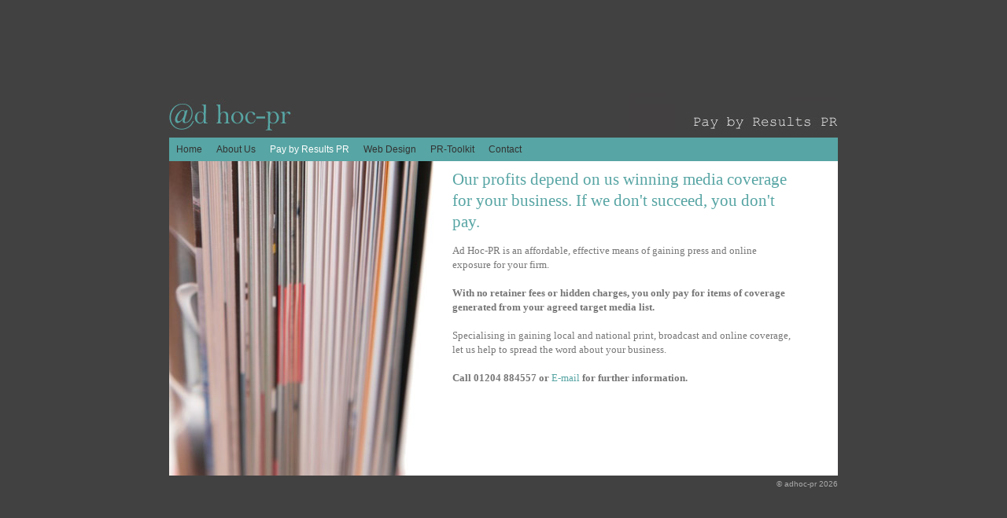

--- FILE ---
content_type: text/html; charset=UTF-8
request_url: http://adhoc-pr.com/information/
body_size: 1819
content:
<!DOCTYPE html PUBLIC "-//W3C//DTD XHTML 1.0 Transitional//EN"
   "http://www.w3.org/TR/xhtml1/DTD/xhtml1-transitional.dtd">
<html xmlns="http://www.w3.org/1999/xhtml">
  <head>
    <meta http-equiv="Page-Enter" content="Alpha(opacity=100)"/> 
       <meta http-equiv='content-type' content='text/html; charset=UTF-8' />
       <meta name="verify-v1" content="q9W8H5f1OE5J39J5mWN4RA+wPpP27Ugu/FK9B4EfLgw=" />
<link rel="stylesheet" type="text/css" href="/SqueezeBox.css" />
    <title>Pay by results PR - We only charge for press releases that result in successful Media Coverage</title>
      <meta http-equiv='content-type' content='text/html; charset=UTF-8' />
        <meta http-equiv='imagetoolbar' content='no'/>
          <meta name='robots' content='index,follow'/>
            <meta name='keywords' content=''/>
               <meta name='description' content='Ad Hoc-PR - Our Skilled copywriters provide small businesses with powerful, persuasive words and elegant design'/>
<script src='/js/mootools.v1.11.js' type='text/javascript' charset='utf-8'></script>
<script src='/js/tips.js' type='text/javascript' charset='utf-8'></script>  


		<script src="/js/mootabs1.2.js" type="text/javascript" charset="utf-8"></script>

		<script type="text/javascript" charset="utf-8">
			window.addEvent('domready', init);
			function init() {
				myTabs1 = new mootabs('myTabs');
				
			}
		</script>
  


   
   	<script type="text/javascript" src="/swfobject.js"></script>      
		<script type="text/javascript">
window.addEvent('domready', function() {
      $$('#advertisepos3pressrelease a').setStyle('color', '#57A5A4');
$$('#advertisepos3pressrelease a').setProperty('font-size', '25px');
});


	</script>
	<link rel='stylesheet' type='text/css' href='/adhoc_style.php' />  </head>
<body>
<div id='Content'>
	<div id='header'>
		<div id='headergraphic'>
			<img alt='adhoc-pr Bury Manchester. Pay by results PR 01204 883 153' class='noborder' src='/images/static/NEW_01.jpg'></img></div></div>
<div id='innercontent'>
<div id='advertisepos2'>

<img class='noborder' src='/images/static/our-charges.jpg' alt='1'></img>
</div>
<div id='advertisepos4'>
<span class='headline'>
Our profits depend on us winning media coverage for your business.  If we don&#039;t succeed, you don&#039;t pay.
</span>
<br/><br/>
<span class='bodytext'>
Ad Hoc-PR is an affordable, effective means of gaining press and online exposure for your firm.
<br/><br/>
<b>With no retainer fees or hidden charges, you only pay for items of coverage generated from your agreed target media list.</b>
<br/><br/>
Specialising in gaining local and national print, broadcast and online coverage, let us help to spread the word about your business.
<br/><br/>
<b>Call 01204 884557 or <a class='xml' href='/contact/'>E-mail</a> for further information.</b>


</div>
</div>

<div id='menu'><ul class='mootabs_title'><li class='notactive'><a class='headerselected' href='http://adhoc-pr.com/'>Home</a></li>
<li class='notactive' ><a class='headerselected' href='http://adhoc-pr.com/about-us/'>About Us</a></li>
<li class='active'><a class='header' href='http://adhoc-pr.com/information/'>Pay by Results PR</a></li>
<li class='notactive' ><a class='headerselected' href='http://adhoc-pr.com/web-design/'>Web Design</a></li>
<li class='notactive' ><a class='headerselected' href='http://adhoc-pr.com/pr-toolkit/'>PR-Toolkit</a></li>
<li class='notactive' ><a class='headerselected' href='http://adhoc-pr.com/contact/'>Contact</a></li>
<li class='np'></li></ul>


</div>



<div id='tandc'><div id='tandcoffset'>

&#169; <a class='tandc' href='http://www.adhoc-pr.com/'>adhoc-pr</a> 2026

</div></div></div>
<script type="text/javascript">
var gaJsHost = (("https:" == document.location.protocol) ? "https://ssl." : "http://www.");
document.write(unescape("%3Cscript src='" + gaJsHost + "google-analytics.com/ga.js' type='text/javascript'%3E%3C/script%3E"));
</script>
<script type="text/javascript">
var pageTracker = _gat._getTracker("UA-1043673-3");
pageTracker._initData();
pageTracker._trackPageview();
</script>
</body></html>





--- FILE ---
content_type: text/css
request_url: http://adhoc-pr.com/SqueezeBox.css
body_size: 1198
content:
#sbox-window embed, #sbox-window object, #sbox-window select
{
	visibility:				visible;
}

#sbox-overlay
{
	position:				absolute;
	background-color:		#000;
}

#sbox-window
{
	position:				absolute;
	background-color:		#fff;
	text-align:				left;
	overflow:				visible;
	padding:				10px;
	-moz-border-radius:		3px;
	-webkit-border-radius:	3px;
}

#sbox-btn-close
{
	position:				absolute;
	width:					30px;
	height:					30px;
	right:					-15px;
	top:					-15px;
	background:				url(/images/closebox.png) no-repeat center;
	border:					none;
}

.sbox-window-ie6 #sbox-btn-close
{
	background-image:		url(/images/closebox.gif);
}

.sbox-loading #sbox-content
{
	background-image:		url(/images/spinner.gif);
	background-repeat:		no-repeat;
	background-position:	center;
}

#sbox-content
{
	clear:					both;
	overflow:				auto;
	background-color:		#fff;
	height:					100%;
	width:					100%;
}

.sbox-content-image#sbox-content
{
	overflow:				visible;
}

#sbox-image
{
	display:				block;
}

.sbox-content-image img
{
	display:				block;
}

.sbox-content-iframe#sbox-content
{
	overflow:				visible;
}

.body-overlayed embed, .body-overlayed object, .body-overlayed select
{
	visibility:				hidden;
}


--- FILE ---
content_type: text/css;charset=UTF-8
request_url: http://adhoc-pr.com/adhoc_style.php
body_size: 21196
content:
html {
    height: 101%;

}

body {

	margin:0px; 
	padding:0px;
	background-color:#424141;
  font-size:10px;	font-family:'Times New Roman';
}

.pressrelease{
background-color:#EEECEF;

}

.mootabs_panel {
	display: none;
	position: relative;
	clear: both;
	overflow: auto;
	 width:400px;
  height:305px;
  overflow: hidden;
  margin-left:0px;
  background-color:#ffffff;

}

.mootabs_panel.active {

	display: block;
}


.customimages-tip {
	color: #eeeeee;

	z-index: 13000;
}
 
.customimages-title {
	font-weight: bold;
	font-size: 12px;
	margin: 0;
	color: #eeeeee;
	padding: 10px 5px 5px 10px;
	background: #333333;


}
 
.customimages-text {
	font-size: 12px;
	padding: 10px 5px 5px 10px;
	background: #333333;
	color:#eeeeee;

}
.test_title {
	list-style-image: none;
	list-style-type: none;
	margin: 0px;
	padding: 0px;
	height: 24px;
	
}

.test_title li {
	float: left;
	margin-right: 18px;
	cursor: pointer;
	height: 24px;
	
}

.test_title li.active {
    color:#57A5A4;
}






























.inpt_txt {

background: #ffffff;
outline: none;border: none;
color:#666666;
cursor: pointer;cursor:hand }

input.send-btn {
width: 100px;
height: 25px;
background: #57A5A4;
outline: none;border: none;
color:#666666;
cursor: pointer;cursor:hand
}




input.save-btn {

background: #ffffff;
outline: none;border: none;
color:#666666;
cursor: pointer;cursor:hand
}
input.save-btn:hover {
outline: none;border: none;	
color:#57A5A4;
cursor: pointer;cursor:hand
}

input.send-btn:hover{
width: 100px;
height: 25px;
cursor: pointer;cursor:hand
color:#ffffff;
outline: none;border: none;
}

   #Content {
	position:absolute;
	left:50%;
	top:50%;
	width:850px;
	height:500px;
	margin-left:-425px;
		margin-top:-250px;

	text-align:left;
	font-family:;
	padding:0px 0px 0px 0px;

	color:#;}#innercontent {
	position:absolute;

  width:850px;
	height:400px;
	top:95px;
	margin-top:0em;
	margin-left:0px;
	font-family:;
background-color:#ffffff;
	font-size:12px;
}


a.headerselected:link {color:#333333}   	/* unvisited link */
a.headerselected:visited {color:#333333}  	/* visited link */
a.headerselected:hover {color:#333333}   			/* mouse over link */
a.headerselected:active {color:#333333}   			/* selected link */
a.headerselected:link, a.headerselected:visited, a.headerselected:active {text-decoration: none }

a.header:link {color:#ffffff;cursor: pointer;cursor:hand}   	/* unvisited link */
a.header:visited {color:#ffffff;cursor: pointer;cursor:hand}
a.header:hover {color:#ffffff;cursor: pointer;cursor:hand}   			/* mouse over link */
a.header:active {color:#ffffff;cursor: pointer;cursor:hand}
a.header:link, a.header:visited, a.header:active {text-decoration: none;cursor: pointer;cursor:hand }


form { margin-top: 0px; margin-bottom: 0px} 


a.buya:link {color:#}   	/* unvisited link */
a.buya:visited {color:#}  	/* visited link */
a.buya:hover {color:#}   			/* mouse over link */
a.buya:active {color:#}    			/* selected link */
a.buya:link, a.buya:visited, a.buya:active {text-decoration: none; }

a.buy:link {color:#;text-decoration: none}   	/* unvisited link */
a.buy:visited {color:#;text-decoration: none}  	/* visited link */
a.buy:hover {color:#;text-decoration: underline}   			/* mouse over link */
a.buy:active {color:#;text-decoration: underline}    			/* selected link */
a.buy:link, a.buy:visited, a.buy:active {	font-weight:normal }


a.xml:link {color:#57A5A4;text-decoration: none;cursor:hand;}   	/* unvisited link */
a.xml:visited {color:#57A5A4;text-decoration: none;cursor:hand;}  	/* visited link */
a.xml:hover {color:#57A5A4;text-decoration: underline;cursor:hand;}   			/* mouse over link */
a.xml:active {color:#57A5A4;text-decoration: underline;cursor:hand;}    			/* selected link */
a.xml:link, a.xml:visited, a.xml:active {	font-weight:normal }

a.boxed:link {color:#57A5A4;text-decoration: none;cursor:hand;}   	/* unvisited link */
a.boxed:visited {color:#57A5A4;text-decoration: none;cursor:hand;}  	/* visited link */
a.boxed:hover {color:#57A5A4;text-decoration: underline;cursor:hand;}   			/* mouse over link */
a.boxed:active {color:#57A5A4;text-decoration: underline;cursor:hand;}    			/* selected link */
a.boxed:link, a.boxed:visited, a.boxed:active {	font-weight:normal }




a.tandc:link {color:#aaaaaa}   	/* unvisited link */
a.tandc:visited {color:#aaaaaa}
a.tandc:hover {color:#57A5A4}   			/* mouse over link */
a.tandc:active {color:#57A5A4}
a.tandc:link, a.tandc:visited, a.tandc:active {	font-weight:normal;text-decoration: none }


a.boxeda:link {color:#666666}   	/* unvisited link */
a.boxeda:visited {color:#666666}
a.boxeda:hover {color:#aaaaaa}   			/* mouse over link */
a.boxeda:active {color:#aaaaaa}
a.boxeda:link, a.boxeda:visited, a.boxeda:active {	font-weight:normal;text-decoration: none }


a.weblink:link {color:#666666}   	/* unvisited link */
a.weblink:visited {color:#666666}  	/* visited link */
a.weblink:hover {color:#}   			/* mouse over link */
a.weblink:active {color:#}    			/* selected link */
a.weblink:link, a.weblink:visited, a.weblink:active {text-decoration: none;cursor: pointer;cursor:hand }

a.delete:link {color:#cc0000}   	/* unvisited link */
a.delete:visited {color:#cc0000}  	/* visited link */
a.delete:hover {color:#cc0000}   			/* mouse over link */
a.delete:active {color:#cc0000}    			/* selected link */
a.delete:link, a.delete:visited, a.delete:active {text-decoration: none;cursor: pointer;cursor:hand }



#logo{
position:absolute;margin-top:0px;margin-left:0px;
}



      #advertisepos2 {
	position:absolute;margin-top:0px;margin-left:0px;
  font-size:12px;color:#666666;background-color:#ffffff;
overflow:hidden;height:400px;width:336px;
      }
      
          #advertisepos2pressrelease {
	position:absolute;margin-top:10px;margin-left:10px;
  font-size:12px;color:#666666;background-color:#ffffff;padding:1px;
overflow:hidden;height:380px;width:326px;border:solid 1px #999999;
      }
      
      

      
                 .list {
	position:absolute;margin-top:0px;margin-left:559px;
  font-size:12px;color:#666666;background-color:#ffffff;
overflow:hidden;height:398px;width:291px;
      }
  #monoSlideshow {
	position:absolute;
	width:244px;
	height:300px;
	margin-left:40px;
		margin-top:50px;
	background-color:#ffffff;
}
      
     #adminadvertisepos2 {
	position:absolute;margin-top:10px;margin-left:10px;width:305px;
  font-size:12px;color:#666666;
  line-height:1.5em; background-color:#cccccc;
height:360px;overflow:auto;padding:10px;
      }
      
               #loginprompt {
	position:absolute;margin-top:80px;margin-left:30px;

      }
         #advertisepos2text {
	position:absolute;margin-top:75px;margin-left:545px;width:315px;
  font-size:12px;color:#666666;
  line-height:1.4em; 

      }
      
               #advertisepos3{
	position:absolute;margin-top:35px;margin-left:380px;width:400px;
  font-size:12px;color:#666666;
  line-height:1.5em; overflow:show;height:355px;

      }
      
                  #home3{
	position:absolute;margin-top:34px;margin-left:203px;width:330px;
  font-size:18px;color:#827D74;font-weight:normal;
  line-height:1.1em; overflow:show;height:355px;font-family:'Times New Roman';

      }
                        #webdesign3{
	position:absolute;margin-top:34px;margin-left:270px;width:315px;
  font-size:18px;color:#827D74;font-weight:normal;
  line-height:1.1em; overflow:show;height:355px;font-family:'Times New Roman';
z-index:200;
      }
      
                  #hometext2{
	position:absolute;margin-top:45px;margin-left:360px;width:350px;
  font-size:12px;color:#666666;
  line-height:1.5em; overflow:show;height:355px;

      }
      
#press1{position:absolute;margin-top:10px;margin-left:10px;width:249px;height:120px;background-color:#F5F3F1;}
#press2{position:absolute;margin-top:10px;margin-left:269px;width:249px;height:120px;background-color:#F5F3F1;}      
#press3{position:absolute;margin-top:10px;margin-left:528px;width:249px;height:120px;background-color:#F5F3F1;}      
#press4{position:absolute;margin-top:140px;margin-left:10px;width:249px;height:120px;background-color:#F5F3F1;}
#press5{position:absolute;margin-top:140px;margin-left:269px;width:249px;height:120px;background-color:#F5F3F1;}      
#press6{position:absolute;margin-top:140px;margin-left:528px;width:249px;height:120px;background-color:#F5F3F1;}      
#press7{position:absolute;margin-top:270px;margin-left:10px;width:249px;height:120px;background-color:#F5F3F1;}
#press8{position:absolute;margin-top:270px;margin-left:269px;width:249px;height:120px;background-color:#F5F3F1;}      
#press9{position:absolute;margin-top:270px;margin-left:528px;width:249px;height:120px;background-color:#F5F3F1;}      
          





#homepress1{position:absolute;margin-top:10px;margin-left:10px;width:249px;height:120px;background-color:#F5F3F1;}
#homepress2{position:absolute;margin-top:10px;margin-left:269px;width:249px;height:120px;background-color:#F5F3F1;}      
#homepress3{position:absolute;margin-top:140px;margin-left:10px;width:249px;height:120px;background-color:#F5F3F1;}
#homepress4{position:absolute;margin-top:140px;margin-left:269px;width:249px;height:120px;background-color:#F5F3F1;}      




















#pressimage{position:absolute;margin-top:5px;margin-left:5px;width:239px;height:65px;}   

#presstext{position:absolute;margin-top:75px;margin-left:5px;width:229px;font-size:10px;color:#666666;} 
#designtext{position:absolute;margin-top:85px;margin-left:5px;width:229px;font-size:10px;color:#666666;line-height:1.4em;font-family:arial;}
#web1{position:absolute;margin-top:10px;margin-left:0px;width:490px;height:120px;background-color:#F5F3F1;}

#home1{position:absolute;margin-top:10px;margin-left:270px;width:508px;height:120px;background-color:#F5F3F1;}

#web1image{position:absolute;margin-top:5px;margin-left:5px;width:480px;height:110px;}

#web2{position:absolute;margin-top:10px;margin-left:40px;width:240px;height:120px;background-color:#F5F3F1;}
#web3{position:absolute;margin-top:140px;margin-left:40px;width:240px;height:120px;background-color:#F5F3F1;}
#web4{position:absolute;margin-top:270px;margin-left:40px;width:240px;height:120px;background-color:#F5F3F1;}
#web5{position:absolute;margin-top:270px;margin-left:540px;width:240px;height:120px;background-color:#F5F3F1;}

                    #hometext{
	position:absolute;margin-top:35px;margin-left:620px;width:135px;
  font-size:11px;color:#666666;padding:5px;height:90px;
  line-height:1.4em; overflow:hidden;z-index:25;

      }
      
       
                         #homeimages{
	position:absolute;margin-top:130px;margin-left:260px;width:300px;


      }
   
                     #webtext{
	position:absolute;margin-top:10px;margin-left:10px;width:260px;
  font-size:12px;color:#666666;background-color:#F5F3F1;padding:5px;
  line-height:1.5em; overflow:show;height:370px;

      }
      
                           #homelefttext{
	position:absolute;margin-top:10px;margin-left:10px;width:230px;
  font-size:12px;color:#666666;background-color:#F5F3F1;padding:10px;
  line-height:1.5em; overflow:show;height:360px;

      }
      
                        #webtabs{
	position:absolute;margin-top:25px;margin-left:360px;width:400px;
  font-size:12px;color:#666666;
  line-height:1.5em; overflow:show;height:355px;

      }
      
                         #webtabstext{
	position:absolute;margin-top:7px;margin-left:0px;width:400px;
  font-size:12px;color:#666666;
  line-height:1.5em; overflow:show;height:355px;

      }
      
      
                         .pressgrey{
	position:absolute;margin-top:0px;margin-left:0px;width:400px;
  font-size:12px;color:#666666;background-color:#cc0000;
  line-height:1.5em; overflow:show;height:355px;

      }
      
                  #adminadvertisepos3{
	position:absolute;margin-top:10px;margin-left:345px;width:433px;
  font-size:12px;color:#666666;background-color:#ffffff;
  line-height:1.5em; overflow:hidden;height:380px;

      }
      
                    #advertisepos3pressrelease{
	position:absolute;margin-top:10px;margin-left:355px;width:460px;
  font-size:12px;color:#666666;background-color:#ffffff;
  line-height:1.3em;overflow-y:auto;overflow-x:hidden;padding-right:20px;height:380px;

      }
                        .advertisepos3pressrelease{
	position:absolute;margin-top:0px;margin-left:330px;width:380px;
  font-size:12px;color:#666666;background-color:#EEECEF;
  line-height:1.5em;overflow:auto;padding:20px;height:400px;

      }
      
                  #advertisepos4{
	position:absolute;margin-top:10px;margin-left:360px;width:430px;
  font-size:12px;color:#666666;
  line-height:1.2em; 
height:377px;overflow:auto;padding-right:10px
      }
      
                  #advertisepos_toolkit{
	position:absolute;margin-top:10px;margin-left:360px;width:460px;
  font-size:12px;color:#666666;
  line-height:1.2em; 
height:377px;overflow:auto;padding-right:10px
      }
      
                        #advertisepos4recentclients{
	position:absolute;margin-top:px;margin-left:350px;width:410px;
  font-size:12px;color:#666666;
  line-height:0.0em; 
height:370px;overflow:auto;padding-right:10px;padding-left:3px
      }
                #advertisepos5text {
	position:absolute;margin-top:60px;margin-left:545px;width:318px;
  font-size:12px;color:#666666;
  line-height:1.4em; 

      }
             #advertisepos6text {
	position:absolute;margin-top:45px;margin-left:600px;width:290px;
  font-size:12px;color:#666666;
  line-height:1.4em; 

      }

      
    

#header {position:absolute;width:788px;height:60px;margin-top:0px;margin-left:0px;z-index:3;overflow;hidden;}  
      
#headergraphic{position:absolute;top:0px;left:0px;}
  
 
a.catmenuoffonblack:link {color:#666666}   	/* unvisited link */
a.catmenuoffonblack:visited {color:#666666}  	/* visited link */
a.catmenuoffonblack:hover {color:#}   			/* mouse over link */
a.catmenuoffonblack:active {color:#}    			/* selected link */
a.catmenuoffonblack:link, a.catmenuoffonblack:visited, a.catmenuoffonblack:active {text-decoration: none;cursor: pointer;cursor:hand }

      





mootabs_title {
  	list-style-image: none;
	list-style-type: none;
	margin: 0px;
	padding: 0px;
	height: 24px;
	 line-height: 24px;display: block;
	text-align: center;font-weight:normal;
}

ul.pressreleases {
  	list-style-image: none;
	list-style-type: none;
	display: block;

}

ul.pressreleases li.mysourcedelete { 

	padding: 5px 0px 5px 0px;
border-bottom:solid 1px #A4A193;
cursor: pointer;cursor:hand;
} 
ul.pressreleases li.mysourcedelete a.catmenuoffonblack:hover{ 
color:#ffffff;cursor: pointer;cursor:hand;
} 

ul.mootabs_title li {
    display: inline;
  
}
 ul.toolkit {
                     display: block;
     	float: left;

}
ul.toolkit li {
    display: inline;    display: block;
     	float: left;
 width:135px;padding:5px; 
 border-right:1px solid #57a5a4;
}
ul.toolkit li.l {
    display: inline;    display: block;
     	float: left;
 width:135px;padding:5px; 
 border-left:1px solid #57a5a4;
}
ul.toolkit li.r {
    display: inline;    display: block;
     	float: left;
 width:135px;padding:5px; 
    border:none;
}
sounddesign
ul.mootabs_title li.notactive a:hover {
  
    background-color: #57A5A4;
    color:#ffffff;
}

ul.mootabs_title li.np a:hover {
  
    background-color: #57A5A4;
    color:#ffffff;
}
ul.mootabs_title li.active { 
    display: block;
     	float: left;
	padding: 3px 9px 3px 9px;
background-color:#57A5A4;
margin-right:0px;
	cursor: pointer;
	height: 24px;	 line-height: 24px;

	text-align: center;
		font-size:12px;font-weight:normal;

} 

ul.mootabs_title li.notactive a {
    display: block;
     	float: left;
	padding: 3px 9px 3px 9px;
background-color:#57A5A4;
margin-right:0px;
	cursor: pointer;
	height: 24px;	 line-height: 24px;

	text-align: center;
		font-size:12px;font-weight:normal;
}

ul.mootabs_title li.np {
    display: block;
     	float: left;
	padding: 3px 0px 3px 0px;
background-color:#57A5A4;
margin-right:0px;
	cursor: pointer;
	height: 24px;	 line-height: 24px;
width:63px;
	text-align: center;
		font-size:12px;font-weight:normal;
}
ul.mootabs_title li.npindex {
    display: block;
     	float: left;
	padding: 3px 0px 3px 0px;
background-color:#57A5A4;
margin-right:0px;margin-left:6px;
	cursor: pointer;
	height: 24px;	 line-height: 24px;
width:57px;
	text-align: center;
		font-size:12px;font-weight:normal;
}
ul.mootabs_title li.new a {
    display: block;
     	float: left;
	padding: 3px 9px 3px 9px;
background-color:#DAD7D3;
margin-right:3px;
	cursor: pointer;
	height: 24px;	 line-height: 24px;

	text-align: center;
		font-size:12px;font-weight:normal;
}

ul.mootabs_title li.new a:hover {
  
    background-color: #DAD7D3;
    color:#ffffff;
}




























#menu {
	position:absolute;width:850px;
font-family:arial;
  left:0px;
  top:65px;
 	background-color:#57A5A4;
z-index:4;
overflow: hidden;
      }


#innermenu {
	position:absolute;height:25px;margin-top:0px;margin-left:452px;z-index:5;
	
padding:0px;
      }   
      




ul {margin:0; padding:0; margin-left: 0px;}
ul.ajaxlist {margin:0; padding:0; margin-left: 50px;margin-top: 20px;}
ul.catlist {margin:0; padding:0; margin-left: 0px;margin-top: 20px;}
ul.iconlist {margin:0; padding:0; margin-left: 0px;margin-top: 20px;}



span.headline{font-size:21px;line-height:1.3em;color:#57A5A4;}
span.bodytext2{font-size:15px;line-height:1.3em;color:#;}
span.bodytext{font-size:13px;line-height:1.4em;color:#777777}

#tandc {
	position:absolute;width:850px;height:30px;margin-top:500px;margin-left:0px;z-index:3;overflow;hidden}

#tandcoffset {font-family:arial;font-size:10px;position:absolute;width:850px;padding-left:0px;margin-top:0px;color: #aaaaaa;text-align:right}
.formstyle{


	border: solid #cccccc 1px;
	color: #777777;
	width:230px;


}

.formstylepassword{


	border: solid #aaaaaa 1px;
	color: #777777;
	width:160px;


}
.formstyle1{


	border: solid #cccccc 1px;
	color: #777777;
	width:416px;
height:220px;
}

.formstylecontact{


	border: solid #cccccc 1px;
	color: #777777;
	width:350px;
height:65px;
}
li.mysourcedelete
{

list-style-type: none;
margin-left:10px;

}



#form_box {
	float: left;
	width: 406px;
	background: #f8f8f8;
	border: 1px solid #d6d6d6;
	border-left-color: #e4e4e4;
	border-top-color: #e4e4e4;
	font-size: 11px;
	font-weight: bold;
	padding: 0.5em;
	margin-top: 0px;
	margin-bottom: 2px;
}
#press_box {
	float: left;
	width: 406px;
	font-size: 12px;
	font-weight: bold;

	margin-top: 0px;

}
 
 
#form_box div {
	height: 25px;
	padding: 0.2em 0.5em;
}
 
#form_box div.hr {
	border-bottom: 2px solid #e2e2e1;
	height: 0px;
	margin-top: 0pt;
	margin-bottom: 7px;
}
 
#form_box p {
	float: left;
	margin: 4px 0pt;
	width: 120px;
}
#calendarprevarrow {
	position:absolute;
	overflow:hidden;
   	width:10px;
	height:25px;
	margin-top:0px;
	margin-left:0px;
	font-family: ;
	font-size:16px;

}

#calendarmonth {
	position:absolute;
	overflow:hidden;
   	width:177px;
	height:20px;
	margin-top:0px;
	margin-left:10px;
	font-family: ;
	font-size:14px;
	text-align: center;

}
#calendarnextarrow {
	position:absolute;
	overflow:hidden;
   	width:10px;
	height:25x;
	margin-top:0px;
	margin-left:197px;
	font-family: ;
	font-size:16px;

}
#calendarplacementleft {
	position:absolute;
	overflow:hidden;
   	width:310px;
	height:300px;
	margin-top:80px;
	margin-left:0px;
	font-family: ;
	font-size:12px;
}

#back {
	position:absolute;
	overflow:hidden;
	margin-top:0px;
	margin-left:760px;
}

#calendarplacementright {
	position:absolute;
	overflow:hidden;
   	width:320px;
	height:205px;
	margin-top:30px;
	margin-left:350px;
	font-family: ;
	font-size:16px;

}
#keyplacement {
	position:absolute;
	overflow:hidden;
   	width:500px;
	height:130px;
	margin-top:285px;
	margin-left:0px;
	font-family: ;
	font-size:12px;
	z-index:2;

}
img.noborder {
	border-collapse: collapse;
	padding:0px 0px 0px 0px;
	border:none;
	display: block; 
	
	}
	
	
#list{
position:absolute;
margin-left:200px;
margin-top:-58px;
}
img.noborder {
	border-collapse: collapse;
	padding:0px 0px 0px 0px;
	border:none;
 z-index:5;
	
	}
	
	#presslist{
position:absolute;
margin-top:10px;
margin-left:-7px;
}
#default{
position:absolute;
margin-top:-4px;
margin-left:3px;
}
.ullist{
	margin: 0px;
	padding: 0px;
	margin-left:10px;	
	margin-top:0px;
	list-style-image: none;
	list-style-type: none;  
}
  

.ullist li {

	cursor: pointer;	display: block;height:56px;
}


#myTabs{
margin-top:0px;

}
.mootabs_panel {
	display: none;
	position: absolute;
	width: 200px;
	height:398px;
	top: 0px;
	left: 1px;
	clear: both;
	overflow: visible;

	
}

.mootabs_panel.active {

	display: block;
	width: 199px;
	height:398px;
overflow:hidden;
}

#offset1{margin-top:0px;}
#offset2{margin-top:57px;}
#offset3{margin-top:113px;}
#offset4{margin-top:170px;}
#offset5{margin-top:226px;}
#offset6{margin-top:283px;}
#offset7{margin-top:339px;}

.customimages-tip {
	color: #eeeeee;
width:199px;height:48px;
	z-index: 13000;
}
 
.customimages-title {
	font-weight: bold;
	font-size: 12px;
	margin: 0;
	color: #eeeeee;
	padding: 0px 0px 0px 0px;



}
 
.customimages-text {
	font-size: 12px;
	padding: 0px 0px 0px 0px;

	color:#eeeeee;

}
</style>


  


--- FILE ---
content_type: text/javascript
request_url: http://adhoc-pr.com/js/tips.js
body_size: 535
content:

		window.addEvent('domready', function(){


			
			/* Tips 2 */
		
			
								var Tips5 = new Tips($$('.Tips5'), {
				initialize:function(){
					this.fx = new Fx.Style(this.toolTip, 'opacity', {duration: 500, wait: false}).set(0);
				},
				onShow: function(toolTip) {
					this.fx.start(0.98);
				},
				onHide: function(toolTip) {
					this.fx.start(0);
				},
				fixed: true,
					className: 'customimages',
						showDelay: 0,
				hideDelay: 300,
				 offsets: {'x': -200, 'y': 0}
			});
			
	}); 


--- FILE ---
content_type: text/javascript
request_url: http://adhoc-pr.com/js/mootabs1.2.js
body_size: 4615
content:
var mootabs = new Class({
	
	initialize: function(element, options) {
		this.options = Object.extend({
			width:				'275px',
			height:				'300px',
			changeTransition:	'none',
			duration:			1000,
			mouseOverClass:		'active',
			activateOnLoad:		'first',
			useAjax: 			false,
			ajaxUrl: 			'',
			ajaxOptions: 		{method:'get'},
			ajaxLoadingText: 	'Loading...'
		}, options || {});
		
		this.el = $(element);
		this.elid = element;
		
		this.el.setStyles({
			height: this.options.height,
			width: this.options.width
		});
		
		this.titles = $$('#' + this.elid + ' ul.ullist li');
		this.panelHeight = this.el.getSize().size.y - (this.titles[0].getSize().size.y + 4);
		this.panels = $$('#' + this.elid + ' .mootabs_panel');

		

		
		this.titles.each(function(item) {
			item.addEvent('mouseover', function(){
					item.removeClass(this.options.mouseOverClass);
					this.activate(item);
				}.bind(this)
			);
			
			item.addEvent('mouseover', function() {
				if(item != this.activeTitle)
				{
					item.addClass(this.options.mouseOverClass);
				}
			}.bind(this));
			
			item.addEvent('mouseout', function() {
			
				this.activate(this.titles[0], true);
item.addClass(this.options.mouseOverClass);
		
			}.bind(this));
		}.bind(this));
		
		
		if(this.options.activateOnLoad != 'none')
		{
			if(this.options.activateOnLoad == 'first')
			{
				this.activate(this.titles[0], true);
			}
			else
			{
				this.activate(this.options.activateOnLoad, true);	
			}
		}
	},
	
	activate: function(tab, skipAnim){
		if(! $defined(skipAnim))
		{
			skipAnim = false;
		}
		if($type(tab) == 'string') 
		{
			myTab = $$('#' + this.elid + ' ul li').filterByAttribute('title', '=', tab)[0];
			tab = myTab;
		}
		
		if($type(tab) == 'element')
		{
			var newTab = tab.getProperty('title');
			this.panels.removeClass('active');
			
			this.activePanel = this.panels.filterById(newTab)[0];
			
			this.activePanel.addClass('active');
			
			if(this.options.changeTransition != 'none' && skipAnim==false)
			{
				this.panels.filterById(newTab).setStyle('height', 0);
				var changeEffect = new Fx.Elements(this.panels.filterById(newTab), {duration: this.options.duration, transition: this.options.changeTransition});
				changeEffect.start({
					'0': {
						'height': [0, this.panelHeight]
					}
				});
			}
			
			this.titles.removeClass('active');
			
			tab.addClass('active');
			
			this.activeTitle = tab;
			
			if(this.options.useAjax)
			{
				this._getContent();
			}
		}
	},
	
	_getContent: function(){
		this.activePanel.setHTML(this.options.ajaxLoadingText);
		var newOptions = {update: this.activePanel.getProperty('id')};
		this.options.ajaxOptions = Object.extend(this.options.ajaxOptions, newOptions || {});
		var tabRequest = new Ajax(this.options.ajaxUrl + '?tab=' + this.activeTitle.getProperty('title'), this.options.ajaxOptions);
		tabRequest.request();
	},
	
	addTab: function(title, label, content){
		//the new title
		var newTitle = new Element('li', {
			'title': title
		});
		newTitle.appendText(label);
		this.titles.include(newTitle);
		$$('#' + this.elid + ' ul').adopt(newTitle);
		newTitle.addEvent('click', function() {
			this.activate(newTitle);
		}.bind(this));
		
		newTitle.addEvent('mouseover', function() {
			if(newTitle != this.activeTitle)
			{
				newTitle.addClass(this.options.mouseOverClass);
			}
		}.bind(this));
		newTitle.addEvent('mouseout', function() {
			if(newTitle != this.activeTitle)
			{
				newTitle.removeClass(this.options.mouseOverClass);
			}
		}.bind(this));
		//the new panel
		var newPanel = new Element('div', {
			'style': {'height': this.options.panelHeight},
			'id': title,
			'class': 'mootabs_panel'
		});
		if(!this.options.useAjax)
		{
			newPanel.setHTML(content);
		}
		this.panels.include(newPanel);
		this.el.adopt(newPanel);
	},
	
	removeTab: function(title){
		if(this.activeTitle.title == title)
		{
			this.activate(this.titles[0]);
		}
		$$('#' + this.elid + ' ul li').filterByAttribute('title', '=', title)[0].remove();
		
		$$('#' + this.elid + ' .mootabs_panel').filterById(title)[0].remove();
	},
	
	next: function(){
		var nextTab = this.activeTitle.getNext();
		if(!nextTab) {
			nextTab = this.titles[0];
		}
		this.activate(nextTab);
	},
	
	previous: function(){
		var previousTab = this.activeTitle.getPrevious();
		if(!previousTab) {
			previousTab = this.titles[this.titles.length - 1];
		}
		this.activate(previousTab);
	}
});
